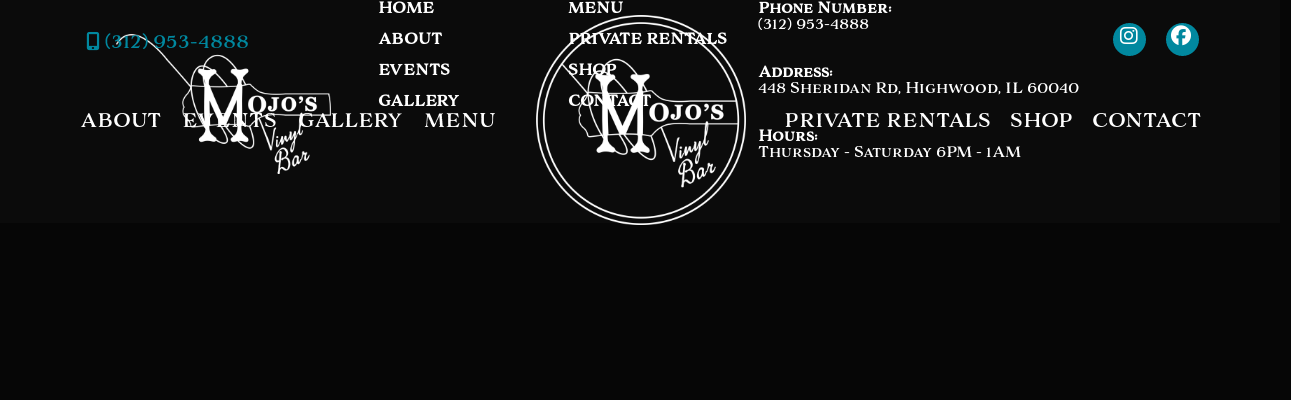

--- FILE ---
content_type: text/css
request_url: https://mojos.rocks/wp-content/themes/titan/style.css?ver=3.2
body_size: 6625
content:
/*
Theme Name: Titan
Theme URI: https://titanwms.com
Author: Ryan Miller Front-End Developer at Titan Web Marketing Solutions
Author URI: https://titanwms.com
Description: A Gutenberg-ready bootstrap 4 theme created and modified based off of the Twenty Nineteen Theme.
Requires at least: WordPress 4.9.6
Version: 3.2
License: GNU General Public License v2 or later
License URI: LICENSE
Text Domain: titan
Tags: custom-background, custom-logo, custom-menu, featured-images, threaded-comments, translation-ready

This theme, like WordPress, is licensed under the GPL.
Use it to make something cool, have fun, and share what you've learned with others.

Titan is based on Underscores https://underscores.me/, (C) 2012-2018 Automattic, Inc and the Twenty Nineteen Theme.
Underscores is distributed under the terms of the GNU GPL v2 or later.

Titan Utilizes Reboot from Bootstrap to provide normalizing styles.
*/
/*--------------------------------------------------------------
>>> TABLE OF CONTENTS:
----------------------------------------------------------------

#Website Colors
#Typography
#Bootstrap Margin Fix
#Media
  ## Captions
  ## Galleries
#Transition Mixin and Normalizing Styles
#Header Blocks
#Footer Blocks
#Home Hero Content Block
#Home Content Blocks
#Internal Hero Content Block
#Internal Content Blocks
#Gravity Forms
#Custom Site Style by Developer

------------------------------------------------------------*/
/*---
Website Colors
---*/
.white {
  color: #ffffff;
}

.primary {
  color: #01889F;
}

.secondary {
  color: #FFC30B;
}

.dkgray {
  color: #060606;
}

.primary-bg {
  background-color: #01889F;
}

.secondary-bg {
  background-color: #FFC30B;
}

.ltgray-bg {
  background-color: #f1f2f2;
}

.white-bg {
  background-color: #ffffff;
}

/*---
Typography
---*/
/* Define Fonts for the Website */
body {
  background-color: #060606;
}

a {
  font-size: inherit;
  color: inherit;
}

a:hover {
  text-decoration: none;
  color: #FFC30B;
}

body {
  font-size: 10px;
  font-weight: 400;
  font-family: "poppins", sans-serif;
  color: #ffffff;
}

p, .screen-reader-text, input[type=search], .tos-list, li {
  font-size: 18px;
  font-weight: 400;
  line-height: 1.2;
  font-family: "poppins", sans-serif;
}

h1, .h1 {
  font-size: 128px;
  font-weight: 400;
  font-family: p22-marcel-script-pro, sans-serif;
}
h1.hero, .h1.hero {
  font-size: 48px;
  font-weight: 400;
}

h2 {
  font-size: 96px;
  font-weight: 400;
  font-family: p22-marcel-script-pro, sans-serif;
}

h3 {
  font-size: 72px;
  font-weight: 400;
  font-family: p22-marcel-script-pro, sans-serif;
}

h4 {
  font-size: 18px;
  font-weight: 400;
  font-family: "adorn-serif", sans-serif;
  text-transform: uppercase;
}

nav ul li {
  font-size: inherit;
}

/*---
Bootstrap Margin Fix
---*/
.row {
  margin-left: 0 !important;
  margin-right: 0 !important;
}

/*---
Media
---*/
.page-content .wp-smiley,
.entry-content .wp-smiley,
.comment-content .wp-smiley {
  border: none;
  margin-bottom: 0;
  margin-top: 0;
  padding: 0;
}

embed,
iframe,
object {
  max-width: 100%;
}

.custom-logo-link {
  display: inline-block;
}

.avatar {
  border-radius: 100%;
  display: block;
  height: calc(2.25 * 10px);
  min-height: inherit;
  width: calc(2.25 * 10px);
}

svg {
  transition: fill 120ms ease-in-out;
  fill: currentColor;
}

/*--------------------------------------------------------------
## Captions
--------------------------------------------------------------*/
.wp-caption {
  margin-bottom: calc(1.5 * 1rem);
}
@media only screen and (min-width: 768px) {
  .wp-caption.aligncenter {
    position: relative;
    left: calc( calc(8 * (100vw / 12) - 28px) / 2 );
    transform: translateX(-50%);
  }
}
@media only screen and (min-width: 1200px) {
  .wp-caption.aligncenter {
    left: calc( calc(6 * (100vw / 12) - 28px) / 2 );
  }
}

.wp-caption img[class*=wp-image-] {
  display: block;
  margin-left: auto;
  margin-right: auto;
}

.wp-caption-text {
  color: #767676;
  font-size: 12px;
  margin: 0;
  padding: 15px;
  text-align: center;
}

/*--------------------------------------------------------------
## Galleries
--------------------------------------------------------------*/
.gallery {
  display: flex;
  flex-flow: row wrap;
  justify-content: center;
  margin-bottom: calc(1.5 * 1rem);
}

.gallery-item {
  display: inline-block;
  margin-right: 16px;
  margin-bottom: 16px;
  text-align: center;
  vertical-align: top;
  width: 100%;
}
.gallery-columns-2 .gallery-item {
  max-width: calc((100% - 16px * 1) / 2);
}
.gallery-columns-2 .gallery-item:nth-of-type(2n+2) {
  margin-right: 0;
}
.gallery-columns-3 .gallery-item {
  max-width: calc((100% - 16px * 2) / 3);
}
.gallery-columns-3 .gallery-item:nth-of-type(3n+3) {
  margin-right: 0;
}
.gallery-columns-4 .gallery-item {
  max-width: calc((100% - 16px * 3) / 4);
}
.gallery-columns-4 .gallery-item:nth-of-type(4n+4) {
  margin-right: 0;
}
.gallery-columns-5 .gallery-item {
  max-width: calc((100% - 16px * 4) / 5);
}
.gallery-columns-5 .gallery-item:nth-of-type(5n+5) {
  margin-right: 0;
}
.gallery-columns-6 .gallery-item {
  max-width: calc((100% - 16px * 5) / 6);
}
.gallery-columns-6 .gallery-item:nth-of-type(6n+6) {
  margin-right: 0;
}
.gallery-columns-7 .gallery-item {
  max-width: calc((100% - 16px * 6) / 7);
}
.gallery-columns-7 .gallery-item:nth-of-type(7n+7) {
  margin-right: 0;
}
.gallery-columns-8 .gallery-item {
  max-width: calc((100% - 16px * 7) / 8);
}
.gallery-columns-8 .gallery-item:nth-of-type(8n+8) {
  margin-right: 0;
}
.gallery-columns-9 .gallery-item {
  max-width: calc((100% - 16px * 8) / 9);
}
.gallery-columns-9 .gallery-item:nth-of-type(9n+9) {
  margin-right: 0;
}
.gallery-item:last-of-type {
  padding-right: 0;
}

.gallery-caption {
  display: block;
  font-size: 14px;
  margin: 0;
  padding: 15px;
}

.gallery-item > div > a {
  display: block;
  line-height: 0;
  box-shadow: 0 0 0 0 transparent;
}
.gallery-item > div > a:focus {
  box-shadow: 0 0 0 2px #0073aa;
}

/*---------
Transition Mixin and Normalizing Styles
-------*/
html {
  scroll-behavior: smooth;
}

.search-submit {
  font-size: 16px;
  font-weight: 700;
  text-transform: uppercase;
  background-color: transparent;
  border-radius: 0px;
  white-space: normal;
  -webkit-transition: all 0.3s ease-in-out;
  -moz-transition: all 0.3s ease-in-out;
  -ms-transition: all 0.3s ease-in-out;
  -o-transition: all 0.3s ease-in-out;
  transition: all 0.3s ease-in-out;
  color: #ffffff;
  padding: 10px 25px;
  background-color: #01889F;
  border: solid 3px #01889F;
}
.search-submit:hover {
  background-color: transparent;
  color: #FFC30B;
  border-color: #FFC30B;
}

/*---
Header Blocks
---*/
/*--Dropdown Blue Box Fix--*/
.nav-pills .nav-link.active, .nav-pills .show > .nav-link {
  background-color: transparent;
}

/*--- Import Color Mixins ---*/
.white {
  color: #ffffff;
}

.primary {
  color: #01889F;
}

.secondary {
  color: #FFC30B;
}

.dkgray {
  color: #060606;
}

.primary-bg {
  background-color: #01889F;
}

.secondary-bg {
  background-color: #FFC30B;
}

.ltgray-bg {
  background-color: #f1f2f2;
}

.white-bg {
  background-color: #ffffff;
}

/*--- Collapse Header Navigation ---*/
img.custom-logo {
  width: 100%;
  max-width: 215px;
  height: auto;
  padding-top: 15px;
  padding-bottom: 15px;
  display: block;
  margin: 0 auto;
}

.custom-logo-link {
  display: block;
}

@media (max-width: 991px) {
  .custom-logo-link {
    display: inline-block;
  }

  img.custom-logo {
    display: block;
    margin: 0 auto;
  }

  .brand-flex {
    display: flex;
    flex-grow: 1;
    justify-content: center;
  }
}
/*-------
Transition Mixin
-------*/
/*--------*/
.navbar {
  z-index: 10;
  padding: 0;
  -webkit-box-shadow: 0px 5px 30px 0px rgba(0, 0, 0, 0.3);
  -moz-box-shadow: 0px 5px 30px 0px rgba(0, 0, 0, 0.3);
  box-shadow: 0px 5px 30px 0px rgba(0, 0, 0, 0.3);
}

/*-------
Desktop
--------*/
@media (min-width: 992px) {
  .navbar-expand-lg .navbar-nav .nav-link {
    font-size: 18px;
    font-weight: 400;
    font-family: "adorn-serif", sans-serif;
    text-transform: uppercase;
    color: #ffffff;
    border-radius: 0px;
    margin-left: 4px;
    margin-right: 4px;
    padding: 2px 0px;
    -webkit-transition: all 0.3s ease-in-out;
    -moz-transition: all 0.3s ease-in-out;
    -ms-transition: all 0.3s ease-in-out;
    -o-transition: all 0.3s ease-in-out;
    transition: all 0.3s ease-in-out;
  }
  .navbar-expand-lg .navbar-nav .nav-link:hover {
    color: #FFC30B;
  }

  .navbar-expand-lg .navbar-nav .active .nav-link {
    color: #FFC30B;
  }

  .dropdown-item {
    padding: 0.25rem 0.45rem;
    background-color: transparent;
    color: #ffffff;
  }

  .nav-phone .nav-link {
    font-weight: 900 !important;
    color: #FFC30B !important;
  }
  .nav-phone .nav-link:hover {
    color: #060606 !important;
  }
}
@media (min-width: 992px) and (max-width: 1199px) {
  .navbar-expand-lg .navbar-nav .nav-link {
    font-size: 14px;
    margin-left: 5px;
    margin-right: 5px;
  }

  img.custom-logo {
    max-width: 200px;
  }

  a.custom-logo-link {
    width: 100%;
    margin: 0 0 0 0;
  }

  .header-social-box {
    margin: -18px 0 0 0;
  }
}
.navbar-nav .dropdown-menu {
  border-radius: 0;
  border: none;
  margin-top: 0;
}

.navbar-nav .show > .nav-link {
  color: #060606;
}

/*-------
## Mobile
-------*/
@media (max-width: 991px) {
  .navbar-nav .nav-link {
    font-size: 18px;
    font-weight: 600;
    font-family: "adorn-serif", sans-serif;
    color: #ffffff;
    text-align: center;
    border-bottom: solid 1.5px #f1f2f2;
    border-radius: 0px;
    text-transform: uppercase;
    padding: 20px 20px;
  }

  #menu-item-29 .nav-link {
    border: none;
  }

  .navbar-nav .active > .nav-link, .navbar-nav .nav-link.active, .navbar-nav .nav-link.show, .navbar-nav .show > .nav-link {
    color: #ffffff;
    background-color: #FFC30B;
  }

  .navbar-brand img {
    width: 100%;
    max-width: 160px;
    margin-left: auto;
    margin-right: auto;
    display: block;
  }

  .dropdown-item {
    padding: 0.25rem 1.5rem;
    background-color: transparent;
    color: #ffffff;
    text-align: center;
  }

  .navbar-header {
    width: 100%;
  }

  .nav-phone {
    color: #01889F;
    font-size: 18px;
    padding-right: 15px;
    font-weight: 700;
    -webkit-transition: all 0.3s ease-in-out;
    -moz-transition: all 0.3s ease-in-out;
    -ms-transition: all 0.3s ease-in-out;
    -o-transition: all 0.3s ease-in-out;
    transition: all 0.3s ease-in-out;
  }

  .navbar-toggler {
    top: 10px;
    border: none;
    position: absolute;
    right: 10px;
    z-index: 64;
  }
  .navbar-toggler:focus, .navbar-toggler:hover {
    outline: none;
  }

  #titan-nav {
    position: absolute;
    z-index: 10;
    top: 0px;
    padding-top: 60px;
    padding-bottom: 50px;
    left: 0;
    transition: 0.001s;
    text-align: center;
    background-color: #01889F;
    width: 100%;
  }

  /*---- Dropdown Toggle ----*/
  /* Icon 4 */
  #nav-icon4 {
    width: 25px;
    height: 20px;
    position: relative;
    -webkit-transform: rotate(0deg);
    -moz-transform: rotate(0deg);
    -o-transform: rotate(0deg);
    transform: rotate(0deg);
    -webkit-transition: 0.3s ease-in-out;
    -moz-transition: 0.3s ease-in-out;
    -o-transition: 0.3s ease-in-out;
    transition: 0.3s ease-in-out;
    cursor: pointer;
  }

  #nav-icon4 span {
    display: block;
    position: absolute;
    height: 2px;
    width: 100%;
    background: #FFC30B;
    border-radius: 9px;
    opacity: 1;
    left: 0;
    -webkit-transform: rotate(0deg);
    -moz-transform: rotate(0deg);
    -o-transform: rotate(0deg);
    transform: rotate(0deg);
    -webkit-transition: 0.25s ease-in-out;
    -moz-transition: 0.25s ease-in-out;
    -o-transition: 0.25s ease-in-out;
    transition: 0.25s ease-in-out;
  }

  #nav-icon4 span:nth-child(1) {
    top: 0px;
    -webkit-transform-origin: left center;
    -moz-transform-origin: left center;
    -o-transform-origin: left center;
    transform-origin: left center;
  }

  #nav-icon4 span:nth-child(2) {
    top: 8px;
    -webkit-transform-origin: left center;
    -moz-transform-origin: left center;
    -o-transform-origin: left center;
    transform-origin: left center;
  }

  #nav-icon4 span:nth-child(3) {
    top: 16px;
    -webkit-transform-origin: left center;
    -moz-transform-origin: left center;
    -o-transform-origin: left center;
    transform-origin: left center;
  }

  #nav-icon4.open span:nth-child(1) {
    -webkit-transform: rotate(45deg);
    -moz-transform: rotate(45deg);
    -o-transform: rotate(45deg);
    transform: rotate(45deg);
    top: 0px;
    left: 0px;
  }

  #nav-icon4.open span:nth-child(2) {
    width: 0%;
    opacity: 0;
  }

  #nav-icon4.open span:nth-child(3) {
    -webkit-transform: rotate(-45deg);
    -moz-transform: rotate(-45deg);
    -o-transform: rotate(-45deg);
    transform: rotate(-45deg);
    top: 18px;
    left: 0px;
  }
}
/*--- Social Menu ---*/
.social-icons {
  margin: 0 10px;
  color: #ffffff;
  margin-top: -35px;
  display: block;
  width: 39px;
  height: 39px;
  padding: 6px 5px 0 5px;
  background: #01889F;
  border-radius: 50%;
  -webkit-transition: all 0.3s ease-in-out;
  -moz-transition: all 0.3s ease-in-out;
  -ms-transition: all 0.3s ease-in-out;
  -o-transition: all 0.3s ease-in-out;
  transition: all 0.3s ease-in-out;
}
.social-icons svg.svg-inline--fa {
  font-size: 28px;
}
.social-icons:hover {
  color: #ffffff;
  background: #FFC30B;
}
.social-icons.instagram-icon {
  padding: 5px 8px 0 8px;
}

/*------*/
/*---
Footer Blocks
---*/
.white {
  color: #ffffff;
}

.primary {
  color: #01889F;
}

.secondary {
  color: #FFC30B;
}

.dkgray {
  color: #060606;
}

.primary-bg {
  background-color: #01889F;
}

.secondary-bg {
  background-color: #FFC30B;
}

.ltgray-bg {
  background-color: #f1f2f2;
}

.white-bg {
  background-color: #ffffff;
}

footer {
  background-image: url("/wp-content/themes/titan/images/footer-guitar.png");
  background-position: top center;
  background-repeat: no-repeat;
  background-size: cover;
}

.navbar-nav.footer {
  margin-right: 15px;
}

.navbar-nav.footer .nav-link {
  padding: 0px 20px;
  color: #ffffff;
  text-transform: uppercase;
  font-size: 18px;
  font-weight: 700;
}
.navbar-nav.footer .nav-link:hover {
  color: #FFC30B;
}

footer {
  padding-top: 15px;
  padding-bottom: 15px;
}

.foot-logo {
  max-width: 215px;
}

.footer-text p, .footer-text .screen-reader-text, .footer-text input[type=search], .footer-text a {
  font-size: 13px;
  margin-bottom: 0px;
  color: #ffffff;
}

@media (min-width: 992px) and (max-width: 1199px) {
  .navbar-nav.footer .nav-link {
    padding: 0px 10px;
    font-size: 13px;
  }

  .footer-text p, .footer-text .screen-reader-text, .footer-text input[type=search], .footer-text a {
    font-size: 12px;
  }

  .footer-right-wrap {
    padding-left: 60px;
  }

  .footer-left-box img {
    position: relative;
    top: -90px;
  }
}
/*---
Home Hero Content Block
---*/
.home-hero {
  background-image: url("/wp-content/themes/titan/images/home-hero.jpg");
  background-position: center;
  background-repeat: no-repeat;
  background-size: cover;
  display: flex;
  align-items: center;
  padding-top: 300px;
}

.hero-cont-box {
  color: #ffffff;
  margin-bottom: 50px;
}
.hero-cont-box:hover {
  cursor: pointer;
}
.hero-cont-box:hover h4 {
  color: #FFC30B;
}
.hero-cont-box .wrap {
  min-height: 250px;
  overflow: hidden;
  position: relative;
  border: solid 2px #ffffff;
  background-size: cover;
}
.hero-cont-box .wrap:hover {
  border: solid 2px #FFC30B;
}
.hero-cont-box.hero-cont-box1 .wrap {
  background-image: url("/wp-content/themes/titan/images/home-hero-box1.jpg");
}
.hero-cont-box.hero-cont-box2 .wrap {
  background-image: url("/wp-content/themes/titan/images/home-hero-box2.jpg");
}
.hero-cont-box.hero-cont-box3 .wrap {
  background-image: url("/wp-content/themes/titan/images/home-hero-box3.jpg");
}
.hero-cont-box.hero-cont-box4 .wrap {
  background-image: url("/wp-content/themes/titan/images/home-hero-box4.jpg");
}
.hero-cont-box .wrap p, .hero-cont-box .wrap .screen-reader-text, .hero-cont-box .wrap input[type=search] {
  width: 100%;
  position: relative;
  opacity: 0;
  transform: translateY(300%);
  top: 50%;
  text-align: center;
  padding: 10px;
  transition: opacity 0.5s, transform 0.5s;
  padding-left: 15px;
  padding-right: 15px;
}
.hero-cont-box .wrap p:after, .hero-cont-box .wrap .screen-reader-text:after, .hero-cont-box .wrap input[type=search]:after {
  background-color: #060606;
  opacity: 0.7;
  height: 1000px;
  width: 500px;
  content: " ";
  display: block;
  position: absolute;
  z-index: -1;
  top: -250px;
  left: 0;
}
.hero-cont-box .wrap:hover p, .hero-cont-box .wrap:hover .screen-reader-text, .hero-cont-box .wrap:hover input[type=search] {
  opacity: 1;
  position: absolute;
  top: 50%;
  transform: translateY(-50%);
  margin: 0;
  transition: opacity 0.5s, transform 0.5s;
}
.hero-cont-box h4 {
  margin-top: 30px;
  text-align: center;
}

.home-row2 {
  background-image: url("/wp-content/themes/titan/images/home-row2.jpg");
  background-position: top center;
  background-repeat: no-repeat;
  background-size: cover;
  padding-top: 70px;
  padding-bottom: 100px;
}
.home-row2 p, .home-row2 .screen-reader-text, .home-row2 input[type=search] {
  margin-bottom: 30px;
}

.home-row3 {
  background-color: #060606;
  background-image: url("/wp-content/themes/titan/images/music_notes_background3.png");
  background-position: center;
  background-repeat: no-repeat;
  background-size: cover;
  padding-top: 70px;
  padding-bottom: 100px;
}
.home-row3 .drink-of-month {
  border: solid 2px #ffffff;
  padding: 40px 55px;
  margin-bottom: 50px;
}
.home-row3 p, .home-row3 .screen-reader-text, .home-row3 input[type=search] {
  margin-bottom: 30px;
}
.home-row3 .drink-of-month-right {
  border-left: solid 2px #ffffff;
  padding: 50px 0px 30px 90px;
}
.home-row3 .drink-of-month-right p, .home-row3 .drink-of-month-right .screen-reader-text, .home-row3 .drink-of-month-right input[type=search] {
  line-height: 1.4;
}

.home-row4 {
  background-color: #060606;
  padding-top: 70px;
  padding-bottom: 100px;
}
.home-row4 .drink-of-month {
  border: solid 2px #ffffff;
  padding: 40px 55px;
  margin-bottom: 50px;
}
.home-row4 .drink-of-month-right {
  border-right: solid 2px #ffffff;
  padding: 50px 90px 30px 0;
  margin-bottom: 30px;
}
.home-row4 .drink-of-month-right p, .home-row4 .drink-of-month-right .screen-reader-text, .home-row4 .drink-of-month-right input[type=search] {
  line-height: 1.4;
}

.home-row5 {
  background-color: #060606;
  background-image: url("/wp-content/themes/titan/images/private_rentals_background.png");
  background-position: center;
  background-repeat: no-repeat;
  background-size: cover;
  padding-top: 70px;
  padding-bottom: 100px;
}

.hm-rental-box {
  margin-top: 20px;
}
.hm-rental-box img {
  max-width: 200px;
  border: 3px solid #FFF;
  margin-bottom: 50px;
}

.home-merch-box .col-12 {
  padding-left: 30px;
  padding-right: 30px;
}
.home-merch-box img {
  border: solid 2px #ffffff;
  margin-bottom: 35px;
}
.home-merch-box p, .home-merch-box .screen-reader-text, .home-merch-box input[type=search] {
  font-size: 20px;
  text-align: center;
  text-transform: uppercase;
}

.home-row6 {
  padding-bottom: 60px;
}

.home-row7 {
  background-color: #060606;
  background-image: url("/wp-content/themes/titan/images/gallery_background.png");
  background-position: center;
  background-repeat: no-repeat;
  background-size: cover;
  padding-top: 70px;
  padding-bottom: 100px;
}
.home-row7 rs-slide, .home-row7 rs-slide:before {
  display: block;
  visibility: hidden;
  border: solid 2px;
}
.home-row7 .tp-bullet-title {
  display: none;
}

#staticBackdrop-galley .gform-theme--framework .gfield_list_group_item:before, #staticBackdrop-galley .gform-theme--framework .gform-field-label {
  color: #ffffff;
  text-align: left;
}
#staticBackdrop-galley #gfield_upload_rules_1_3 {
  color: #ffffff;
}
#staticBackdrop-galley .gform_wrapper input:not([type=radio]):not([type=checkbox]):not([type=submit]):not([type=button]):not([type=image]):not([type=file]), #staticBackdrop-galley .gform_wrapper textarea {
  text-align: left;
}
#staticBackdrop-galley button#gform_browse_button_1_3 {
  background: #01889F;
  padding: 10px 35px 5px;
}
#staticBackdrop-galley .gform-theme--foundation .gform_footer,
#staticBackdrop-galley .gform-theme--foundation .gform_page_footer {
  justify-content: center;
  margin-top: 30px !important;
}
#staticBackdrop-galley input#gform_submit_button_1 {
  font-size: 24px;
  font-weight: 500;
  font-family: "poppins", sans-serif;
  text-transform: uppercase;
  background-color: transparent;
  border-radius: 8px;
  white-space: normal;
  padding: 10px 35px 5px;
  margin-top: 15px;
  color: #ffffff;
  background-color: #01889F;
}
#staticBackdrop-galley input#gform_submit_button_1:hover {
  background-color: #FFC30B;
  color: #ffffff;
}

.home-gallery-btns.text-center {
  margin-top: 70px;
}
.home-gallery-btns.text-center a, .home-gallery-btns.text-center a:visited {
  margin-left: 10px;
  margin-right: 10px;
}

.home-row9 {
  background-color: #060606;
  background-image: url("/wp-content/themes/titan/images/mailing_list_background.png");
  background-position: top center;
  background-repeat: no-repeat;
  background-size: cover;
  padding-top: 110px;
  padding-bottom: 100px;
}
.home-row9.contact-row3 {
  background-image: url("/wp-content/themes/titan/images/bottom_background.png");
}
.home-row9.event-row3 {
  background-image: url("/wp-content/themes/titan/images/events-row3-bg.png");
  background-position: top center;
}
.home-row9.gallery-row5 {
  background-image: url("/wp-content/themes/titan/images/gallery-row5.png");
  background-position: top center;
}
.home-row9.about-row3 {
  background-image: url("/wp-content/themes/titan/images/about-row3.png");
  background-position: top center;
}
.home-row9.private-row2 {
  background-image: url("/wp-content/themes/titan/images/private-row2-bg.png");
  background-position: top center;
}
.home-row9.shop-row3 {
  background-image: url("/wp-content/themes/titan/images/shop-row3.png");
  background-position: top center;
}
.home-row9 .gform_wrapper input:not([type=radio]):not([type=checkbox]):not([type=submit]):not([type=button]):not([type=image]):not([type=file]), .home-row9 .gform_wrapper textarea {
  text-align: left;
  background: transparent;
  color: #ffffff;
  border: solid;
  border-radius: 10px;
  border: 1px solid #F3F7F9;
  background: rgba(255, 255, 255, 0.15);
  min-height: 46px;
  padding-left: 10px;
  font-family: "adorn-serif", sans-serif;
}
.home-row9 input#gform_submit_button_5,
.home-row9 input#gform_submit_button_4,
.home-row9 input#gform_submit_button_2 {
  font-size: 24px;
  font-weight: 500;
  font-family: "poppins", sans-serif;
  background-color: transparent;
  text-transform: uppercase;
  border-radius: 8px;
  white-space: normal;
  padding: 10px 35px 5px;
  margin-top: 15px;
  color: #ffffff;
  background-color: #01889F;
}
.home-row9 input#gform_submit_button_5:hover,
.home-row9 input#gform_submit_button_4:hover,
.home-row9 input#gform_submit_button_2:hover {
  background-color: #FFC30B;
  color: #ffffff;
}
.home-row9 .gform-theme--foundation .gform_footer,
.home-row9 .gform-theme--foundation .gform_page_footer {
  justify-content: center;
  margin-top: 30px !important;
}
.home-row9 .container {
  z-index: 2;
  position: relative;
}

body .home-row9 .gform_wrapper .top_label div.ginput_container {
  margin-top: -14px !important;
}

nav.navbar.navbar-default {
  width: 100%;
  position: absolute;
  box-shadow: none;
}

.modal-content {
  position: relative;
  display: -ms-flexbox;
  display: flex;
  -ms-flex-direction: column;
  flex-direction: column;
  width: 100%;
  pointer-events: auto;
  background-color: black !important;
  background-clip: padding-box;
  border: 1px solid rgba(0, 0, 0, 0.2);
  border-radius: 0.3rem;
  outline: 0;
  padding: 40px;
  text-align: center;
}

.close {
  opacity: 1;
  font-weight: 400;
  font-family: "adorn-serif", sans-serif;
}
.close span {
  color: #ffffff;
  font-size: 24px;
  font-family: "poppins", sans-serif;
  font-weight: 400;
}

.modal-header {
  border-bottom: none;
}
.modal-header .close {
  position: absolute;
  top: 10px;
  right: 10px;
}

.modal-title {
  margin-bottom: 0;
  line-height: 1.5;
  text-align: center;
  width: 100%;
  padding-top: 50px;
  font-size: 24px;
  font-family: "adorn-serif", sans-serif;
  font-weight: 400;
}

/*---
Home Content Blocks
---*/
.hp-icons {
  max-width: 135px;
}

.service-bg {
  background-position: center;
  background-repeat: no-repeat;
  background-size: cover;
  margin: 1.5px;
}
.service-bg.one {
  background-image: url("/wp-content/themes/titan/images/placeholder-1.jpg");
}
.service-bg.two {
  background-image: url("/wp-content/themes/titan/images/placeholder-1.jpg");
}
.service-bg.three {
  background-image: url("/wp-content/themes/titan/images/placeholder-1.jpg");
}

.color-overlay {
  min-height: 280px;
  padding: 20px;
  display: flex;
  align-items: center;
  justify-content: center;
  background-color: rgba(255, 195, 11, 0.7);
  -webkit-transition: all 0.3s ease-in-out;
  -moz-transition: all 0.3s ease-in-out;
  -ms-transition: all 0.3s ease-in-out;
  -o-transition: all 0.3s ease-in-out;
  transition: all 0.3s ease-in-out;
}
.color-overlay:hover {
  background-color: transparent;
  visibility: hidden;
}
.color-overlay:hover .service-box-text {
  display: none;
  visibility: hidden;
}

.private-row2-top-row {
  margin-bottom: 35px;
}
.private-row2-top-row p, .private-row2-top-row .screen-reader-text, .private-row2-top-row input[type=search] {
  margin-bottom: 30px;
}

.private-row2-wrap {
  background-image: url("/wp-content/themes/titan/images/private-row2-wrap.png");
  background-position: 0px -170px;
  background-repeat: no-repeat;
  background-size: contain;
}

.hero-internal {
  background-image: url("/wp-content/themes/titan/images/Hero.png");
  background-position: center;
  background-repeat: no-repeat;
  background-size: cover;
  display: flex;
  align-items: center;
  padding-top: 300px;
  padding-bottom: 160px;
}
.hero-internal.contact-hero {
  padding-bottom: 60px;
}
.hero-internal.hero-about {
  background-image: url("/wp-content/themes/titan/images/hero-about.png");
}
.hero-internal.hero-events {
  background-image: url("/wp-content/themes/titan/images/hero-events.png");
}
.hero-internal.hero-gallery {
  background-image: url("/wp-content/themes/titan/images/hero-gallery.png");
}
.hero-internal.hero-menu {
  background-image: url("/wp-content/themes/titan/images/hero-menu.png");
}
.hero-internal.hero-rentals {
  background-image: url("/wp-content/themes/titan/images/hero-events.png");
}
.hero-internal.hero-shop {
  background-image: url("/wp-content/themes/titan/images/hero-shop.png");
}
.hero-internal.hero-private {
  background-image: url("/wp-content/themes/titan/images/hero-private.png");
}

.contact-row2 {
  padding-top: 80px;
  background-image: url("/wp-content/themes/titan/images/music_notes_background.png");
  background-position: top center;
  background-repeat: no-repeat;
  background-size: contain;
}

.event-row2 {
  padding-top: 80px;
  background-image: url("/wp-content/themes/titan/images/music_notes_background.png");
  background-position: top center;
  background-repeat: no-repeat;
  background-size: contain;
}

.about-row2 {
  background-image: url("/wp-content/themes/titan/images/about-row2.png");
  background-position: center;
  background-repeat: no-repeat;
  background-size: contain;
  padding-top: 70px;
  padding-bottom: 0px;
}
.fc-header-center .fc-header-title h2 {
  font-size: 60px;
}

.fc-button.fc-state-default {
  background-color: #01889F !important;
}

body .fullCalendar .fc-state-highlight, body .fullCalendar table tr:hover td.fc-state-highlight {
  background: #535353;
}

table.fc-border-separate {
  background: #0000009e;
}

.events-template-default .content-area {
  padding-top: 300px;
  padding-bottom: 260px;
}
.events-template-default .content-area .fe-extrainfo-container2 {
  background-color: #000000;
  font-size: 18px;
}
.events-template-default .content-area .rhc_top_image {
  margin-bottom: 40px;
}
.events-template-default .content-area .fe-extrainfo-container {
  margin-top: 50px;
}

.fct-header .fc-title {
  font-weight: bold;
  line-height: 18px;
  margin-top: 25px;
  margin-bottom: 15px;
  font-size: 18px;
  font-family: "adorn-serif", sans-serif;
  text-transform: uppercase;
  color: #000000;
}

.fct-body {
  color: #000000;
  font-size: 18px;
}

.menu-row2 {
  background-image: url("/wp-content/themes/titan/images/menu-row3-bg.jpg");
  background-position: top center;
  background-repeat: no-repeat;
  background-size: contain;
  padding-top: 40px;
  padding-bottom: 280px;
}
.menu-row2 h3 {
  color: #01889F;
  margin-top: 50px;
  margin-bottom: 15px;
  line-height: 1;
}

.gallery-row2 {
  background-image: url("/wp-content/themes/titan/images/gallery-row2.png");
  background-position: 90px center;
  background-repeat: no-repeat;
  background-size: cover;
  padding-top: 70px;
  padding-bottom: 100px;
}

.gallery-row3 {
  padding-top: 0px;
  padding-bottom: 100px;
}
.gallery-row3 rs-slide, .gallery-row3 rs-slide:before {
  display: block;
  visibility: hidden;
  border: solid 2px;
}
.gallery-row3 .tp-bullet-title {
  display: none;
}

.gallery-row-4 img {
  margin-bottom: 32px;
}

.nopad {
  padding: 0 !important;
}

.swapping-wrapper {
  background-position: center;
  background-repeat: no-repeat;
  background-size: cover;
}
.swapping-wrapper.image-r {
  background-image: url("/wp-content/themes/titan/images/swap-image-r.png");
}
.swapping-wrapper.image-l {
  background-image: url("/wp-content/themes/titan/images/swap-image-l.png");
}
@media (max-width: 991px) {
  .swapping-wrapper.image-r, .swapping-wrapper.image-l {
    background-image: none;
  }
}
@media (min-width: 992px) {
  .swapping-wrapper img {
    display: none !important;
  }
}

/*---
Home Bottom Blocks
---*/
.home-bot {
  background-image: url("/wp-content/themes/titan/images/home-bot.jpg");
  background-position: center;
  background-repeat: no-repeat;
  background-size: cover;
  display: flex;
  align-items: center;
  min-height: 240px;
  padding-top: 40px;
  padding-bottom: 40px;
}

/*---
Internal Hero Content Block
---*/
.internal-head {
  background-position: center;
  background-repeat: no-repeat;
  background-size: cover;
  display: flex;
  align-items: center;
  min-height: 310px;
  padding-top: 40px;
  padding-bottom: 40px;
}

.navbar-nav.footer {
  margin-right: 50px;
}
.navbar-nav.footer .nav-item {
  text-align: left;
  flex: 0 0 auto;
  padding: 0px 0px 15px;
  font-size: 18px;
  font-family: "adorn-serif", sans-serif;
}
.navbar-nav.footer .nav-item .nav-link {
  padding: 0 0 0;
}

.footer-contact-box p, .footer-contact-box .screen-reader-text, .footer-contact-box input[type=search] {
  font-size: 18px;
  font-family: "adorn-serif", sans-serif;
}
.footer-contact-box p span, .footer-contact-box .screen-reader-text span, .footer-contact-box input[type=search] span {
  text-transform: uppercase;
}

.site-footer .social-icons.instagram-icon {
  padding: 5px 5px 0 6px;
}

h5.title-pop-video {
  margin-bottom: 0;
  line-height: 1.5;
  text-align: center;
  width: 100%;
  padding-top: 50px;
  font-size: 24px;
  font-family: "adorn-serif", sans-serif;
  font-weight: 400;
}

/*---
Gravity Forms
---*/
.gform_wrapper {
  margin: 0px 0px 5px !important;
}

.gform_wrapper input:not([type=radio]):not([type=checkbox]):not([type=submit]):not([type=button]):not([type=image]):not([type=file]), .gform_wrapper textarea {
  border-radius: 0;
  border: none;
}

body .gform_wrapper .top_label div.ginput_container {
  margin-top: 0px !important;
}

.gform_wrapper textarea {
  margin-top: 12px;
}

body .gform_wrapper ul li.gfield {
  margin-top: 7px !important;
}

.gform_wrapper .gform_footer {
  text-align: center;
  margin-top: 0px !important;
  padding-bottom: 0px !important;
}

.gform_wrapper .gform_footer input.button {
  font-size: 18px !important;
  font-weight: 500;
  text-transform: uppercase;
  background-color: transparent;
  border-radius: 0px;
  border: none;
  white-space: normal;
  margin-right: 0px !important;
  -webkit-transition: all 0.3s ease-in-out;
  -moz-transition: all 0.3s ease-in-out;
  -ms-transition: all 0.3s ease-in-out;
  -o-transition: all 0.3s ease-in-out;
  transition: all 0.3s ease-in-out;
  background-color: #01889F;
  color: #ffffff;
  padding: 10px 25px 8px;
}
.gform_wrapper .gform_footer input.button:hover {
  background-color: #ffffff;
  color: #FFC30B;
}

/* Chrome Width Issue */
.gform_wrapper.gf_browser_chrome .gform_body {
  width: 100% !important;
}

@media (max-width: 640px) {
  .gform_wrapper select {
    min-height: 2.5rem !important;
    padding: 5px 4px !important;
  }
}
/*---
Custom Site Styles by Developer
---*/
.header-phone-box {
  display: none;
}

.contact-map iframe {
  border: solid 1px #ffffff;
}

span.fe-extrainfo-value {
  pointer-events: none;
}

div:empty {
  background: lime;
  display: none !important;
  border: solid 1px red;
}

.fc-event-list-container .rhc .row-fluid {
  width: 100%;
  background: black !important;
  font-size: 22px;
}

/*--- Buttons ---*/
.btn {
  font-size: 24px;
  font-weight: 500;
  font-family: "poppins", sans-serif;
  background-color: transparent;
  border-radius: 8px;
  white-space: normal;
  padding: 10px 35px 5px;
  text-transform: uppercase;
  -webkit-transition: all 0.3s ease-in-out;
  -moz-transition: all 0.3s ease-in-out;
  -ms-transition: all 0.3s ease-in-out;
  -o-transition: all 0.3s ease-in-out;
  transition: all 0.3s ease-in-out;
}
.btn.primary-btn {
  color: #ffffff;
  background-color: #01889F;
}
.btn.primary-btn:hover {
  background-color: #FFC30B;
  color: #ffffff;
}
.btn.secondary-btn {
  color: #ffffff;
  background-color: #FFC30B;
}
.btn.secondary-btn:hover {
  background-color: #01889F;
  color: #ffffff;
}
.btn.white-btn {
  background-color: #ffffff;
  color: #01889F;
}
.btn.white-btn:hover {
  color: #ffffff;
  background-color: #01889F;
}

.home-row1-wrap {
  z-index: 2;
}

.video-homepage {
  z-index: 1;
  top: 0px;
}
.video-homepage .video-gradient {
  position: absolute;
  left: 0;
  right: 0;
  top: 0;
  pointer-events: none;
}
.video-homepage .video-gradient video {
  object-fit: cover;
}
.video-homepage .video-gradient::after {
  content: "";
  position: absolute;
  left: 0;
  top: 0;
  width: 100%;
  height: 100%;
  background: rgba(0, 0, 0, 0.6);
  z-index: 2;
}

span.gfield_fileupload_progress.gfield_fileupload_progress_complete {
  max-width: 330px;
}

.share-box {
  visibility: hidden;
  margin-top: 10px;
}

.share-box.show-box {
  visibility: visible;
}

.trademark {
  font-size: 20px;
  font-family: "poppins", sans-serif;
}

#field_1_7 span.gfield_required {
  display: none;
}

.gform-theme--framework .gform-field-label > .gfield_required {
  color: white !important;
}

.menu-list-box ul {
  list-style: none;
  padding: 0 0 0 20px;
}

@media (min-width: 1390px) {
  .foot-logo {
    max-width: 325px;
    position: relative;
    left: -120px;
    top: -100px;
  }
}
@media (min-width: 1200px) {
  .header-social-box {
    position: relative;
    top: -50px;
    right: -14px;
  }

  .event-row2 .container {
    max-width: 1000px;
  }

  a.custom-logo-link {
    width: 210px;
    margin: 0 0 0 -24px;
  }

  nav.navbar > .container {
    padding-left: 0;
    padding-right: 0;
  }

  .header-right-box {
    padding-left: 40px;
    padding-right: 0;
  }

  .header-left-box {
    padding-right: 40px;
    padding-left: 0;
  }

  .home-row9 {
    padding-bottom: 300px;
  }

  .footer-contact-box {
    min-width: 427px;
  }

  footer {
    padding-top: 230px;
    margin-top: -230px;
    position: relative;
  }

  .home-row6 .container {
    max-width: 1336px;
  }
}
@media (max-width: 1199px) {
  footer {
    padding-top: 50px;
  }
  footer .footer-right-wrap {
    display: flex !important;
    flex-direction: column;
    flex-wrap: nowrap;
    align-items: flex-start;
  }
  footer .navbar-nav {
    display: -ms-flexbox;
    display: flex;
    -ms-flex-direction: column;
    flex-direction: row;
    padding-left: 0;
    margin-bottom: 0;
    list-style: none;
    justify-content: flex-start;
    flex-wrap: nowrap;
  }
  footer .navbar-nav.footer .nav-item .nav-link {
    padding: 0 20px 0 0;
  }

  .footer-social-box {
    margin-top: 20px;
  }

  .video-homepage .video-gradient video {
    height: 950px;
  }
}
@media (min-width: 992px) {
  .modal-dialog {
    max-width: 600px;
  }

  .header-wrap-main {
    position: relative;
  }

  .header-phone-box {
    display: block;
    position: absolute;
    top: 28px;
    left: 16px;
    font-size: 18px;
  }
  .header-phone-box a, .header-phone-box a:visited {
    font-family: "adorn-serif", sans-serif;
    color: #01889F;
  }
  .header-phone-box a svg.fa-mobile-alt, .header-phone-box a:visited svg.fa-mobile-alt {
    margin-right: 8px;
  }
}
@media (max-width: 991px) {
  .contact-right-info {
    padding-top: 50px;
  }

  .home-row3 {
    padding-top: 0px;
    padding-bottom: 0px;
  }

  .home-row3 .drink-of-month-right {
    border-left: none;
    padding: 50px 0px 0 0px;
  }

  .home-row4 .drink-of-month-right {
    border-right: none;
    padding: 0px 0px 0px;
    margin-bottom: 30px;
  }

  .hero-internal {
    padding-bottom: 50px;
  }

  footer .footer-right-wrap {
    display: flex !important;
    flex-direction: column;
    flex-wrap: nowrap;
    align-items: center;
  }

  footer {
    padding-top: 50px;
    padding-bottom: 50px;
  }
  footer .navbar-nav.footer .nav-item .nav-link {
    padding: 10px 20px;
    border: none;
  }
  footer .navbar-nav.footer .nav-link:hover {
    color: #ffffff;
  }
  footer .navbar-nav .active > .nav-link,
footer .navbar-nav .nav-link.active,
footer .navbar-nav .nav-link.show,
footer .navbar-nav .show > .nav-link {
    color: #ffffff;
    background: none;
  }

  .footer-right-wrap {
    padding-top: 50px;
  }

  .navbar-nav.footer .nav-link {
    padding: 0px 10px;
    font-size: 13px;
  }

  .navbar-nav.footer {
    margin-right: 0;
    display: flex;
    flex-direction: row;
    padding-left: 0;
  }

  .footer-right-wrap {
    display: flex !important;
    flex-wrap: nowrap;
    flex-direction: column;
    align-content: stretch;
    align-items: center;
  }

  .footer-contact-box {
    text-align: center;
    padding-top: 30px;
    padding-bottom: 20px;
  }

  .menu-row2 {
    padding-bottom: 40px;
  }

  .page-id-13 .fc-header-center .fc-header-title {
    top: -90px;
  }

  .video-homepage .video-gradient video {
    height: 1500px;
  }
}
@media (max-width: 767px) {
  html, body {
    overflow-x: hidden;
  }

  h1, .h1 {
    font-size: 60px;
  }

  h2 {
    font-size: 46px;
  }

  h3 {
    font-size: 38px;
  }

  .navbar-nav.footer {
    flex-direction: column;
  }

  .modal-content {
    padding: 10px;
  }

  .mobile-nave-social {
    display: flex;
    flex-direction: row;
    height: 80px;
    flex-wrap: nowrap;
    align-items: center;
    padding-top: 30px;
  }
  .mobile-nave-social .text-right {
    text-align: center !important;
    justify-content: center !important;
  }

  a.nav-phone-link-mob {
    font-size: 18px;
    padding-top: 30px;
    display: block;
  }

  .home-row4 {
    padding-bottom: 0px;
  }

  .home-row4 .drink-of-month {
    margin-bottom: 20px;
  }

  .hero-cont-box.hero-cont-box4 .wrap {
    background-position: center;
  }

  .video-homepage .video-gradient video {
    height: 1900px;
  }

  .hero-cont-box .wrap:hover p, .hero-cont-box .wrap:hover .screen-reader-text, .hero-cont-box .wrap:hover input[type=search] {
    opacity: 0 !important;
  }
}
@media (max-width: 600px) {
  .video-homepage .video-gradient video {
    height: 2200px;
  }
}

/*# sourceMappingURL=style.css.map */
